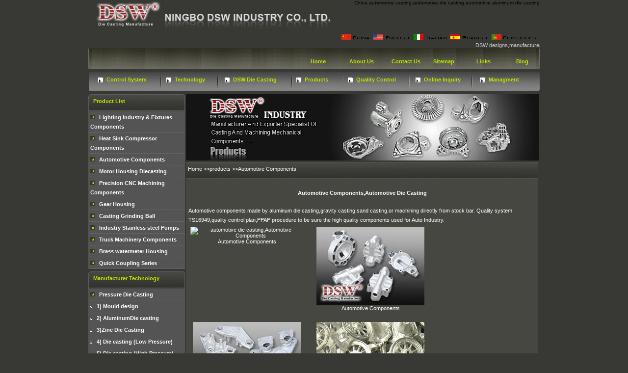

--- FILE ---
content_type: text/html
request_url: http://aldiecasting.com/low-pressure-die-casting.html
body_size: 3320
content:
<!DOCTYPE html PUBLIC "-//W3C//DTD XHTML 1.0 Transitional//EN" "http://www.w3.org/TR/xhtml1/DTD/xhtml1-transitional.dtd">
<html xmlns="http://www.w3.org/1999/xhtml">
<head>
<title>China automotive casting,automotive die casting,automotive aluminum die casting manufacturer-DSW Automotive diecasting</title>
<meta http-equiv="Content-Type" content="text/html; charset=iso-8859-1"> 
<Meta name=description content="Automotive components made by aluminum die casting,automotive casting,automotive die  casting,gravity casting,sand casting.">
<Meta name=keywords content="automotive casting,automotive die casting,Automotive Components,automotive die  casting manufacture,china automotive casting,automotive aluminum die casting">
<meta name="robots" content="index,follow">
<meta name="robots" content="all">
<link href="products-css.css" rel="stylesheet" type="text/css" />
<link href="style1.css" rel="stylesheet" type="text/css" />
<SCRIPT LANGUAGE="javascript" SRC="lang.js"></SCRIPT>
</head>
<body>
<div id="main">
 <div id="head">
 <div id="head-left">
 <a href="www.china-die-cast.html"><img src="image/m01.gif" alt="ningbo DSW mechanical die casting " width="512" border="0" height="64"/></a> </div>
<div id="hlabel"><h1>China automotive casting,automotive die casting,automotive aluminum die casting</h1></div>
<div id="head-right"><img src="image/language.gif" border="0" usemap="#map" alt="some edition languages"/>
      <map name="map" id="map">
        <area shape="rect" coords="1,-2,59,16" href="javascript:translator('en|zh-CN')" alt="China" />	
        <area shape="rect" coords="65,1,140,14" href="/" alt="English" />		
        <area shape="rect" coords="221,1,298,20" href="javascript:translator('en|es')" alt="spain" />
        <area shape="rect" coords="148,1,217,14" href="javascript:translator('en|it')" alt="italy" />
        <area shape="rect" coords="306,2,403,16" href="javascript:translator('en|pt')" alt="Portugal"/>
      </map>

 </div>
</div>
 <div id="head-margin"><marquee scrolldelay="150">DSW designs,manufactures,develops and distributes technologically advanced Die Casting,Pressure die casting,Aluminium casting,Investment & Sand casting products to the global market. Has it all technology,Die Casting,Pressure die casting,Aluminium casting,Investment & Sand casting products,service,support,and a commitment to providing technical die casting solutions to our customers.
 </marquee></div>
 <div id="top">
 <div id="top-top">
 <table width="50%" border="0" align="right" style=" margin-right:20px;">
           <tr>
             <td width="20%">&nbsp;<a href="index.html" >&nbsp;Home</a> </td>
             <td width="20%">&nbsp;<a href="about.html" >About Us</a></td>
             <td width="20%">&nbsp;<a href="contact.html" >&nbsp;Contact Us</a><a href="contact.html" ></a></td>
             <td width="20%">&nbsp;<a href="sitemap.html" >&nbsp;Sitemap</a></td>
             <td width="20%">&nbsp;&nbsp;<a href="links.html" >&nbsp;Links</a></td>
             <td width="20%">&nbsp;<a href="blog.html" >&nbsp;Blog</a></td>
        </tr>
      </table>
 </div>
 <div id="top-bottom" style="background-image:url(image/line-1.gif)">
 <ul>
 <li><a href="quality-policy.html">Control System</a> </li>
 <li><a href="diecasting-manufacturer-technology.html">Technology</a> </li>
 <li><a href="china-die-casting.html">DSW Die Casting</a></li>
 <li><a href="products.html">Products</a></li>
 <li><a href="quality-control.html">Quality Control</a></li>
 <li><a href="online-inquiry.html">Online Inquiry</a></li>
 <li><a href="management.html">Managment</a></li>
 </ul>
 </div>
 </div>
 <div id="content">
 <div id="content-left"><!--content left begin -->
 <div class="manufacturer-technology">Product List </div>
 <div>
 <ul id="nav1">
 <li class="li1"><img src="image/biao.gif"/><a href="die-casting-lighting-industry-components.html">Lighting Industry & Fixtures Components</a></li>
 <li class="li1"><img src="image/biao.gif"/><a href="heat-sink-compressor-components.html">Heat Sink Compressor Components</a></li>
 <li class="li1"><img src="image/biao.gif"/><a href="automotive-components.html"><strong>Automotive Components</a></li>
 <li class="li1"><img src="image/biao.gif"/><a href="aluminum-motor-housing-diecasting.html">Motor Housing Diecasting</a></li>
 <li class="li1"><img src="image/biao.gif"/><a href="precision-cnc-machining-components.html">Precision CNC Machining Components</a></li>  <li class="li1"><img src="image/biao.gif"/><a href="gear-housing.html">Gear Housing</a></li>
  <li class="li1"><img src="image/biao.gif"/><a href="forged-grinding-ball.html">Casting Grinding Ball</a></li>
<li class="li1"><img src="image/biao.gif"/><a href="industry-pumps-stainless-steel-fitting-casting.html">Industry Stainless steel Pumps</a></li>
 <li class="li1"><img src="image/biao.gif"/><a href="truck-machinery-components.html">Truck Machinery Components</a></li>
 <li class="li1"><img src="image/biao.gif"/><a href="brass-watermeter-housing-diecasting.html">Brass watermeter Housing</a></li>
 <li class="li1"><img src="image/biao.gif"/><a href="quick-coupling-series.html">Quick Coupling Series</a></li>
 </ul>
 </div>
 <div class="manufacturer-technology">Manufacturer Technology</div>
 <div>
 <ul id="nav">
 <li class="li1"><img src="image/biao.gif"/><a href="pressure-die-casting.html">Pressure Die Casting</a></li>
 <li><img src="image/biao-.gif"/><a href="mould-design.html">1) Mould design</a></li>
 <li><img src="image/biao-.gif"/><a href="pressure-die-casting.html">2) AluminumDie casting</a></li>
 <li><img src="image/biao-.gif"/><a href="zinc-die-casting.html">3)Zinc Die Casting</a></li>
 <li><img src="image/biao-.gif"/><a href="die-casting-raw-material.html">4) Die casting (Low Pressure)</a></li>
 <li><img src="image/biao-.gif"/><a href="aluminum-high-pressure-diecasting.html">5) Die casting (High Pressure)</a></li>
 <li><img src="image/biao-.gif"/><a href="aluminum-casting-process-comparison.html">6) Aluminum Casting Process Comparison</a></li>
 <li><img src="image/biao-.gif"/><a href="pressure-die-casting-raw-material.html">7) Die casting raw material</a></li>
 <li class="li1"><img src="image/biao.gif"/><a href="aluminum-gravity-casting.html" >Aluminum gravity casting</a></li>
 <li class="li1"><img src="image/biao.gif"/><a href="investment-casting.html" >Investment Casting</a></li>
 <li class="li1"><img src="image/biao.gif"/><a href="investment-casting-silicon-gel.html" >Investment Casting (Silicon Gel)</a></li> 
 <li class="li1"><img src="image/biao.gif"/><a href="investment-casting-soluble-glass.html" >Investment Casting (Soluble Glass)</a></li>  
 <li class="li1"><img src="image/biao.gif"/><a href="iron-sand-casting.html">Iron Sand Casting</a></li>
 <li class="li1"><img src="image/biao.gif"/><a href="investment-casting.html" >lost wax investment</a></li>
 <li class="li1"><img src="image/biao.gif"/><a href="stainless-steel-lost-wax-cast.html">Stainless steel casting</a></li> 
 <li class="li1"><img src="image/biao.gif"/><a href="precision-cnc-machining.html">Precision CNC Machining</a></li>
 <li class="li1"><img src="image/biao.gif"/><a href="Special-Casting-and-Machining.html">Special Casting and Machining</a></li>
 </ul>
 </div>
 <div><img src="image/m13.gif" width="197" height="8" /></div>
 </div><!--content left end -->
 <div id="content-right"><!--content right begin -->
 <div class="flash"><img src="image/automotive-die-casting.jpg" alt="automotive die casting,Automotive Components" width="720" height="136" /></div>
 <div id="about">
 <div class="navigation"><a href="index.html">Home</a> &gt;&gt;products &gt;&gt;Automotive Components </div>
 <div id="products">
 <h5>Automotive Components,Automotive Die Casting </h5>
 <p>Automotive components made by aluminum die casting,gravity casting,sand casting,or machining directly from stock bar. Quality system TS16949,quality control plan,PPAP procedure to be sure the high quality components used for Auto Industry.</p>
<div id="layout1">
 <div><img src="product/automotive-die-casting-aluminum-die-casting.jpg" alt="automotive die casting,Automotive Components" width="220" height="160" />
Automotive Components </div>
  <div><img src="product/automotive-casting-aluminum-die-casting.jpg" alt="automotive die casting,Automotive Components" width="220" height="160" /><br />Automotive Components</div>
 <div><img src="product/automotive3.jpg" alt="Automotive Components " width="220" height="160" />
Automotive Components </div>
  <div><img src="product/automotive-aluminum-die-casting.jpg" alt="automotive die casting,Automotive Components" width="220" height="160" /><br />Automotive Components</div>
  <div><img src="product/automotive5.jpg" alt="Automotive Components" width="220" height="160" /><br />Automotive Components</div>
<div><img src="product/automotive6.jpg" alt="Automotive Components" width="220" height="160" /><br />Automotive Components</div>       
</div>
<div style="clear:both"></div>
 </div>
   <div><img src="image/m22-1.gif" width="718"/></div>
 </div>
 </div><!--content right end -->
 </div>
 <div id="footer">
 <ul>
 <li><a href="index.html">Homepage</a></li>
 <li><a href="about.html" >Company Profile</a></li>
 <li><a href="quality-policy.html" >Quality Control</a></li>
 <li><a href="diecasting-manufacturer-technology.html" >Manufacturer Technology</a></li>
 <li><a href="products.html" >Products </a></li>
 <li><a href="download.html" >Download</a></li>
 <li><a href="contact.html" >Contact</a></li>
 </ul>
 <div id="copyright">
 <p>Tel: +86-574-87284513&nbsp;&nbsp;&nbsp;&nbsp;27861849&nbsp;Fax: +86-574-87264906 &nbsp;E-mail:&nbsp;<a href="mailto:dsw@vip.163.com" ><u>dsw@vip.163.com</u></a><br />
   Copyright &copy; DSW Industry. All Rights Reserved&nbsp;&nbsp;<script src="http://s95.cnzz.com/stat.php?id=1379467&web_id=1379467&show=pic" language="JavaScript" charset="gb2312"></script>
</p>
 </div>
 <div id="footer-bottom">DSW <a href="www.china-die-cast.html"><u>die casting</u> </a>is one of specialized manufacturer and exporter of <a href="pressure-die-casting.html">Pressure Die Casting</a>,<a href="aluminum-casting-process-comparison.html">aluminum  die casting</a>,<a href="investment-casting.html">Investment Casting</a>,<a href="iron-sand-casting.html">Sand casting</a>,<a href="iron-sand-casting.html">Iron casting</a>,<a href="precision-cnc-machining.html">CNC machining</a>
</div>
</div>
</div>
 
</body>
</html>


--- FILE ---
content_type: text/html
request_url: http://aldiecasting.com/lang.js
body_size: 4828
content:
<!DOCTYPE html PUBLIC "-//W3C//DTD XHTML 1.0 Transitional//EN" "http://www.w3.org/TR/xhtml1/DTD/xhtml1-transitional.dtd">
<html xmlns="http://www.w3.org/1999/xhtml">
<head>
<title>DSW Die Casting Manfuacturer,aluminum casting</title>
<meta http-equiv="Content-Type" content="text/html; charset=iso-8859-1"> 
<Meta name=description content="China die casting manufacturer is a professional supplier for aluminum casting and machined part which is widely used for Automobile, Medical, earthmover, petroleum, electricity Industry. Dedicating in long-term business with foreign customers from North America and west Europe">
<Meta name=keywords content="Pressure Die Casting,aluminum die casting,Investment Casting,Sand casting,Iron casting,CNC machining">
<meta name="robots" content="index, follow">
<meta name="robots" content="all">
<link href="products-css.css" rel="stylesheet" type="text/css" />
<link href="style1.css" rel="stylesheet" type="text/css" />
<SCRIPT LANGUAGE="javascript" SRC="lang.js"></SCRIPT>
</head>
<body>



<div id="main">
 <div id="head">
 <div id="head-left">
 <a href="www.china-die-cast.html"><img src="image/m01.gif" alt="Pressure Die Casting,aluminum die casting" width="512" border="0" height="64"/></a> </div>
<div id="hlabel"><h1>Die Casting Manfuacturer,aluminum casting</h1></div> 
<div id="head-right"><img src="image/language.gif" border="0" usemap="#map" alt="some edition languages"/>
      <map name="map" id="map">
        <area shape="rect" coords="1,-2,59,16" href="javascript:translator('en|zh-CN')" alt="China" />	
        <area shape="rect" coords="65,1,140,14" href="/" alt="English" />		
        <area shape="rect" coords="221,1,298,20" href="javascript:translator('en|es')" alt="spain" />
        <area shape="rect" coords="148,1,217,14" href="javascript:translator('en|it')" alt="italy" />
        <area shape="rect" coords="306,2,403,16" href="javascript:translator('en|pt')" alt="Portugal"/>
      </map>

 </div>
</div>
 <div id="head-margin"><marquee scrolldelay="150">DSW designs, manufactures, develops and distributes technologically advanced Die Casting,Pressure die casting,Aluminium casting,Investment &amp; Sand casting products to the global market. </marquee></div>
 <div id="top">
 <div id="top-top">
 <table width="50%" border="0" align="right" style=" margin-right:20px;">
           <tr>
             <td width="20%">&nbsp;<a href="index.html" >&nbsp;Home</a> </td>
             <td width="20%">&nbsp;<a href="about.html" >About Us</a></td>
             <td width="20%">&nbsp;<a href="contact.html" >&nbsp;Contact Us</a><a href="contact.html" ></a></td>
             <td width="20%">&nbsp;<a href="sitemap.html" >&nbsp;Sitemap</a></td>
             <td width="20%">&nbsp;&nbsp;<a href="links.html" >&nbsp;Links</a></td>
             <td width="20%">&nbsp;<a href="blog" >&nbsp;Blog</a></td>
        </tr>
      </table>
 </div>
 <div id="top-bottom" style="background-image:url(image/line-1.gif)">
 <ul>
 <li><a href="quality-policy.html">Control System</a> </li>
 <li><a href="diecasting-manufacturer-technology.html">Technology</a> </li>
 <li><a href="china-die-casting.html">DSW Die Casting</a></li>
 <li><a href="products.html">Products</a></li>
 <li><a href="quality-control.html">Quality Control</a></li>
 <li><a href="online-inquiry.html">Online Inquiry</a></li>
 <li><a href="management.html">Managment</a></li>
 </ul>
 </div>
 </div>
 <div id="content">
 <div id="content-left"><!--content left begin -->
 <div class="manufacturer-technology">Product List </div>
 <div>
 <ul id="nav1">
 <li class="li1"><img src="image/biao.gif"/><a href="die-casting-lighting-industry-components.html">Lighting Industry & Fixtures Components</a></li>
 <li class="li1"><img src="image/biao.gif"/><a href="heat-sink-&-air-compressor-components.html">Heat Sink &amp; Air Compressor Components</a></li>
 <li class="li1"><img src="image/biao.gif"/><a href="automotive-components.html"><strong>Automotive Components</a></li>
 <li class="li1"><img src="image/biao.gif"/><a href="aluminum-motor-housing-diecasting.html">Motor Housing Diecasting</a></li>
 <li class="li1"><img src="image/biao.gif"/><a href="precision-cnc-machining-components.html">Precision CNC Machining Components</a></li>  <li class="li1"><img src="image/biao.gif"/><a href="gear-housing.html">Gear Housing</a></li>
  <li class="li1"><img src="image/biao.gif"/><a href="aluminum-twisting-bobbins.html">Aluminum Twisting Bobbin</a></li>
<li class="li1"><img src="image/biao.gif"/><a href="industry-pumps-stainless-steel-fitting-casting.html">Industry Stainless steel Pumps</a></li>
 <li class="li1"><img src="image/biao.gif"/><a href="truck-and-forest-machinery-components.html">Truck and Forest Machinery Components</a></li>
 <li class="li1"><img src="image/biao.gif"/><a href="brass-watermeter-housing-diecasting.html">Brass watermeter Housing</a></li>
 <li class="li1"><img src="image/biao.gif"/><a href="quick-coupling-series.html">Quick Coupling Series</a></li>
 </ul>
 </div>
 <div class="manufacturer-technology">Manufacturer Technology</div>
 <div>
 <ul id="nav">
 <li class="li1"><img src="image/biao.gif"/><a href="pressure-die-casting.html">Pressure Die Casting</a></li>
 <li><img src="image/biao-.gif"/><a href="mould-design.html">1) Mould design</a></li>
 <li><img src="image/biao-.gif"/><a href="pressure-die-casting.html">2) AluminumDie casting</a></li>
 <li><img src="image/biao-.gif"/><a href="zinc-die-casting.html">3)Zinc Die Casting</a></li>
 <li><img src="image/biao-.gif"/><a href="die-casting-raw-material.html">4) Die casting (Low Pressure)</a></li>
 <li><img src="image/biao-.gif"/><a href="aluminum-casting-process-comparison.html">5) Die casting (High Pressure)</a></li>
 <li><img src="image/biao-.gif"/><a href="aluminum-casting-process-comparison.html">6) Aluminum Casting Process Comparison</a></li>
 <li><img src="image/biao-.gif"/><a href="pressure-die-casting-raw-material.html">7) Die casting raw material</a></li>
 <li class="li1"><img src="image/biao.gif"/><a href="aluminum-gravity-casting.html" >Aluminum gravity casting</a></li>
 <li class="li1"><img src="image/biao.gif"/><a href="investment-casting.html" >Investment Casting</a></li>
 <li class="li1"><img src="image/biao.gif"/><a href="investment-casting-silicon-gel.html" >Investment Casting (Silicon Gel)</a></li> 
 <li class="li1"><img src="image/biao.gif"/><a href="investment-casting-soluble-glass.html" >Investment Casting (Soluble Glass)</a></li>  
 <li class="li1"><img src="image/biao.gif"/><a href="iron-sand-casting.html">Iron Sand Casting</a></li>
 <li class="li1"><img src="image/biao.gif"/><a href="investment-casting.html" >lost wax investment</a></li>
 <li class="li1"><img src="image/biao.gif"/><a href="stainless-steel-lost-wax-cast.html">Stainless steel casting</a></li> 
 <li class="li1"><img src="image/biao.gif"/><a href="precision-cnc-machining.html">Precision CNC Machining</a></li>
 <li class="li1"><img src="image/biao.gif"/><a href="Special-Casting-and-Machining.html">Special Casting and Machining</a></li>
 </ul>
 </div>
 <div><img src="image/m13.gif" width="197" height="8" /></div>
 </div><!--content left end -->
 <div id="content-right"><!--content right begin -->
 <div class="flash"><img src="image/about.jpg" alt="About innovaw die casting factory" width="715" height="136" /></div>
 <div id="about">
   <div class="navigation"><a href="index.html">Home</a> &gt;&gt;<a href="about.html">Company Profile</a></div>
   <div id="products">
    <p>NINGBO DSW Industry Co.ltd  is a professional supplier for die casting and machined part which is widely used for Automobile, Medical, machine equipments, petroleum, electricity Industry.<img src="image/cf-1.jpg" width="220" height="165" align="right" /><BR /><BR />Dedicating in long-term business with foreign customers from North America and west Europe, we are exactly know what's the customer requirement when they provide drawings and material specification. And our engineering can suggest the best process and technology to make the component or any design changing if necessary.</p>
<p>Most of our products are exported to Canada, USA, and west Europe Germany, France, Italy, Norway, Finland, Switzerland, etc. and enjoy good reputation among our customers in all over world.</p><BR /><BR /><p><img src="image/cf-2.jpg" width="220" height="165" align="right" />NINGBO DSW covers different foundry and machining factory based on different casting process: investment casting, sand casting and pressure die casting, gravity casting, as well as precision machining with CNC machines</p>
<p><BR />More than 15 years of experience in high pressure die casting for aluminum & zinc, investment casting for alloy, carbon steel, stainless steel, ductile iron &grey iron sand casting, as well as precision maching and also tool & fixture. Factory registered with ISO9001:2000 system to be sure the quality as OEM/ODM supplier. Sister company with ISO/TS16949 certified to supply high quality automotive components Will keep a high standard for a valued added service to its international customers.</p> 
 <p><img src="image/cf-3.jpg" width="294" height="165" align="right" /><BR /><BR />DSW industry offers full service Die-Cast solutions. Our strengths include die design and die making capabilities within the DSW Group, melting and alloying in-house, casting, finishing, machining, and assembly..</p>
<p>Our die cast machine sizes range from 50T to 1500Ton.  Our casting weights range from 0.1b to 10 lbs.  Our product range varies from small support brackets,meter enclosure to engine cases and street lighting housing and melt over 7 Million pounds of aluminum per year and service all of the world.</p><BR /><BR /><p><img src="image/cf-4.jpg" width="294" height="165" align="right" /></p>
<p><BR />To excel in our industry and remain competitive, DSW is committed to total satisfaction through: 

Meeting Customer quality requirements the first time, and every time</p>
<p> <strong>O</strong>n-time deliveries</p>
<p> <strong>E</strong>mployee involvement and self-directed work teams </p>
<p><strong>S</strong>afe, pleasant and healthy work force</p>
<p><strong>E</strong>ducation and training</p>
<p> <strong>C</strong>ontinuous improvement</p>
<p> By pursuing the above points, DSW will ensure mutually rewarding long-term relationships with our constituents, customers, suppliers and employees. </p> 

   </div>
   <div><img src="image/m22-1.gif" width="718"/></div>
 </div>
 </div><!--content right end -->
 </div>
 <div id="footer">
 <ul>
 <li><a href="index.html">Homepage</a></li>
 <li><a href="about.html" >Company Profile</a></li>
 <li><a href="quality-policy.html" >Quality Control</a></li>
 <li><a href="diecasting-manufacturer-technology.html" >Manufacturer Technology</a></li>
 <li><a href="products.html" >Products </a></li>
 <li><a href="download.html" >Download</a></li>
 <li><a href="contact.html" >Contact</a></li>
 </ul>
 <div id="copyright">
 <p>Tel: +86-574-87284513&nbsp;&nbsp;&nbsp;&nbsp;27861849&nbsp;Fax: +86-574-87264906 &nbsp;E-mail:&nbsp;<a href="mailto:dsw@vip.163.com" ><u>dsw@vip.163.com</u></a>&nbsp;<a href="feed.xml"><img src="image/feed.gif" alt="pressure die casting,casting, die,aluminum die casting" width="36" height="14" border="0" /></a>&nbsp;<a href="sitemap.xml"><img src="image/map.gif" alt="sitemap" width="36" height="14" border="0" longdesc="sitemap.xml" /></a>&nbsp;<a href="sitemap.html">sitemap</a><br />
   Copyright &copy; DSW Industry. All Rights Reserved&nbsp;&nbsp;<script src="http://s95.cnzz.com/stat.php?id=1379467&web_id=1379467&show=pic" language="JavaScript" charset="gb2312"></script>
</p>
 </div>
 <div id="footer-bottom">DSW <a href="www.china-die-cast.html"><u>die casting</u> </a>is one of specialized manufacturer and exporter of <a href="pressure-die-casting.html">Pressure Die Casting</a>,<a href="aluminum-die-casting.html">aluminum  die casting</a>,<a href="investment-casting.html">Investment Casting</a>,<a href="sand-casting.html">Sand casting</a>,<a href="iron-sand-casting.html">Iron casting</a>,<a href="precision-cnc-machining.html">CNC machining</a>,<a href="alloy-die-casting.html">alloy die casting</a>,<a href="zinc-die-casting.html">zinc die casting</a>,<a href="low-pressure-die-casting.html">low pressure die casting</a><a href="aluminum-pressure-die-casting.html">,aluminum pressure die casting</a>,<a href="Die-Casting-Machine.html">die casting machine</a>,<a href="lost-wax-casting.html">lost wax casting</a>,<a href="high-pressure-die-casting.html">high pressure die casting</a><a href="permanent-mold-casting.html">,permanent mold casting</a>,<a href="stainless-steel-casting.html">stainless steel casting</a>,<a href="Aluminum-casting-foundry.html">aluminum casting foundry</a><a href="green-sand-casting.html">,green sand casting</a>,<a href="aluminum-investment-casting.html">aluminum investment casting</a>,<a href="iron-casting.html">iron casting</a>,<a href="Aluminum-Lost-Wax-Casting.html">aluminum lost wax casting</a>,<a href="die-casting-lighting-industry.html">die casting for lighting industry</a>,<a href="die-casting-Motorcycle-Parts.html">die casting Motorcycle Parts</a>
</div>
</div>
</div>
 
</body>
</html>



--- FILE ---
content_type: text/css
request_url: http://aldiecasting.com/products-css.css
body_size: 896
content:
html,body{ height:100%}
.navigation {
	background-image: url(image/m16.gif);
	background-repeat: repeat-x;
	height: 35px;
	line-height: 28px;
	font-weight: lighter;
	color: #FFFFFF;
	padding-left: 4px;
	margin-top: 3px;
	width: 514px;

}
.navigation  a:link,#layout1 p a:link,#products p a:link,#products td a:link{
	color: #FFFFFF;
	text-decoration: none;
}
.navigation  a:visited,#layout1 p a:visited,#products p a:visited,#products td a:visited{
	color: #FFFFFF;
	text-decoration: none;
}
.navigation  a:hover,#layout1 p a:hover,#products p a:hover,#products td a:hover{
	color: #FF9900;
	text-decoration: underline;
}
#products {
	background-image: url(image/cendian.gif);
	background-repeat: repeat-y;
	font-size: 11px;
	color: #FFFFFF;
	font-weight: lighter;
	margin: 0px;
	height: 100%;
	padding-top: 4px;
	padding-right: 0px;
	padding-bottom: 0px;
	padding-left: 0px;
}
#products td {
	background-color: #666666;
	text-align: left;
	padding-left: 4px;
	height: 20px;
}

#products span {
	padding-left: 4px;
}
h5{
	text-align: center;
	font-weight: bold;
	font-size: 11px;
}
#products p{
	line-height: 19px;
	margin: 0px;
	padding-top: 2px;
	padding-right: 0px;
	padding-bottom: 2px;
	padding-left: 5px;
}
.company-picture {
	float: left;
	padding-right: 2px;
	padding-left: 1px;
	margin-right: 2px;
	margin-left: 1px;
	padding-top: 2px;
	padding-bottom: 5px;
	margin-top: 2px;
}
#layout1,#layout2 {
    background:#464741;	
	height:100%;
	width: 718px;
	margin: 0px;
	padding: 0px;
}
#layout1 p,#layout2 p {
	text-align: right;
	margin: 0px;
	padding-top: 0px;
	padding-right: 4px;
	padding-bottom: 0px;
	padding-left: 0px;
}
#layout1 div {
	float: left;
	padding-top: 1px;
	padding-bottom: 1px;
	margin-top: 1px;
	margin-right: 3px;
	margin-bottom: 1px;
	margin-left: 2px;
	padding-left: 7px;
	padding-right: 10px;
	height: 190px;
	width: 230px;
	overflow: hidden;
	text-align: center;
	font-weight: lighter;
	color: #FFFFFF;
}

#layout2 div {
	float: left;
	padding-top: 1px;
	padding-bottom: 1px;
	margin-top: 1px;
	margin-right: 3px;
	margin-bottom: 1px;
	margin-left: 5px;
	padding-left: 7px;
	padding-right: 10px;
	overflow: hidden;
	text-align: center;
	font-weight: lighter;
	color: #FFFFFF;
}

#layout3 div {
	float: left;
	padding-top: 1px;
	padding-bottom: 1px;
	margin-top: 1px;
	margin-right: 3px;
	margin-bottom: 1px;
	margin-left: 2px;
	padding-left: 7px;
	padding-right: 10px;
	width: 230px;
	overflow: hidden;
	text-align: center;
	font-weight: lighter;
	color: #FFFFFF;
}




#products11 {
    text-align:center;
	font-size: 11px;
	color: #FFFFFF;
	font-weight: lighter;
	margin: 0px;
	padding-top: 4px;
	padding-right: 0px;
	padding-bottom: 0px;
	padding-left: px;
}
#products11 td {
	background-color: #666666;
	text-align: left;
	padding-left: 4px;
	height: 20px;
}

#products11 span {
	padding-left: 4px;
}
h5{
	text-align: center;
	font-weight: bold;
	font-size: 11px;
}
#products11 p{
	line-height: 19px;
	text-indent: 2.0em;
	margin: 0px;
	padding-top: 2px;
	padding-right: 0px;
	padding-bottom: 2px;
	padding-left: 5px;
}


--- FILE ---
content_type: text/css
request_url: http://aldiecasting.com/style1.css
body_size: 2187
content:
html,body {
	background-color: #383934;
	margin:0;
	height: 100%;
}
#hlabel,h1,h2,h3{ display:inline; font-size:10px; color:#000000; font-weight:500}
#hlabel{ float:right;}
#products {
    background:#464741;
    width:718px;
	font-size: 11px;
	color: #FFFFFF;
	font-weight: lighter;
	margin: 0px;
	height: 100%;
	padding-top: 4px;
	padding-right: 0px;
	padding-bottom: 0px;
	padding-left: 0px;
}

#layout3 div {
	float: left;
	padding-top: 1px;
	padding-bottom: 1px;
	margin-top: 1px;
	margin-right: 3px;
	margin-bottom: 1px;
	margin-left: 2px;
	padding-left: 7px;
	padding-right: 10px;
	width: 330px;
	overflow: hidden;
	text-align: center;
	font-weight: lighter;
	color: #FFFFFF;
}

.navigation {
	background-image: url(image/m16-1.gif);
	background-repeat: repeat-x;
	height: 35px;
	line-height: 28px;
	font-weight: lighter;
	color: #FFFFFF;
	padding-left: 4px;
	margin-top: 3px;
	width: 714px;

}
.navigation  a:link,#layout1 p a:link,#products p a:link,#products td a:link{
	color: #FFFFFF;
	text-decoration: none;
}
.navigation  a:visited,#layout1 p a:visited,#products p a:visited,#products td a:visited{
	color: #FFFFFF;
	text-decoration: none;
}
.navigation  a:hover,#layout1 p a:hover,#products p a:hover,#products td a:hover{
	color: #FF9900;
	text-decoration: underline;
}

#main {
	height: 100%;
	width: 920px;
	margin:0 auto;
	font-family: Arial, Helvetica, sans-serif;
	font-size: 11px;
	color: #ccc;
}
#head {
	height: 86px;
	position:relative;
}
#head-left {
	left: 0px;
	top: 0px;
	width: 521px;
	position: absolute;
	display: block;
}
#head-right {
	right: 0px;
	top:70px;
	right:6px;
	width: 398px;
	position: absolute;
}
#head-margin {
	width: 100%;
}
#top {
	width: 100%;
}
#top-top {
	width: 100%;
	height:43px;
	background:url(image/m071-1.gif) repeat-x left;
}
#top-bottom {
	background:url(image/line.gif) no-repeat left;
	width: 920px;;
	margin-top: 5px;
	height:39px;
}
#top-bottom li {
	display: inline;
	padding-right: 37px;
	padding-left:17px;
	margin: 0px;
	background:url(image/dain.gif) no-repeat -5px 1px;
	line-height: 16px;
	padding-top: 0px;
	padding-bottom: 0px;
}
#content {
	width: 920px;
	margin-top: 2px;
}
.manufacturer-technology {
	background:url(image/m10.gif) no-repeat left bottom;
	height: 35px;
	font-weight: bold;
	color: #BDE700;
	padding-top: 5px;
	padding-left: 10px;
	padding-right: 0px;
	padding-bottom: 0px;
	margin: 0px;
	line-height:28px;
}


#mechanical {
	background:url(image/m14.jpg) no-repeat left 3px;
	display: block;
	height: 94px;
	width: 197px;
}


#content-left {
	float: left;
	width:197px;
}
#about {
	margin-top: 2px;
	margin-left: 2px;
	width: 715px;
	height: 100%;
}
#layout {
    background-color:#464741;
	height: 455px;
	width: 540px;
}

.about-bg {
	background-image: url(image/m16-2.gif);
	background-repeat: no-repeat;
	height: 35px;
	line-height: 28px;
	font-weight: bold;
	color: #FFFFFF;
	padding-left: 4px;
	margin-top: 3px;
	width: 540px;
	text-indent: 1.5em;
}
.products1{
width:720px;
}
.company-profile{
	width: 715px;
	background-image: url(image/m16-1.gif);	
	background-repeat:repeat;
}
.products-right{
background-position:0px 3px;
}
.contact-top{
margin-top:0px;
}
.contact-right{ width:173px;
float:right;
margin:0px;
padding:0px;
}

.about-detail {
    background:#464741;
	text-indent: 2.0em;
	line-height: 18px;
	font-family: Arial, Helvetica, sans-serif;
	font-size: 11px;
	width:711px;
	color: #FFFFFF;
	font-weight: lighter;
	margin: 0px;
	padding: 4px;
}



#content-right {
	float: left;
	width: 715px;
	overflow: visible;
}
#layout div {
	float: left;
	margin:2px 3px 2px 7px;
	padding-top: 3px;
	padding-bottom: 3px;
	background:url(image/linedian1.gif) repeat-x center bottom;
}
#layout div span {
	font-family: Arial, Helvetica, sans-serif;
	font-size: 11px;
	font-weight: lighter;
	color: #FFFFFF;
	width: 150px;
	line-height: 150%;
	float: left;
	padding-left: 3px;
	padding-top: 2px;
}
#layout div span a:link {
	font-weight: bold;
	color: #b9e700;
	text-decoration: none;
}
#layout div span a:visited {
	font-weight: bold;
	color: #b9e700;
	text-decoration: none;
}
#layout div span a:hover {
	font-weight: bold;
	color: #FF6600;
	text-decoration: none;
}


#layout div img {
	float: left;
	margin-top: 15px;
	margin-right: 3px;
	padding-left: 3px;
}
#nav,#nav1 {
	background-color: #545454;
	width: 100%;
	margin: 0px;
	padding: 0px;
}
#nav img,#nav1 img {
	margin-right: 9px;
}
#nav li,#nav1 li {
	list-style-type: none;
	margin:0px 0px 0px 2px;
    padding:3px 0px 2px 2px;
	line-height: 19px;
}
#footer li {
		display: inline;
		border-right:1px solid #999999;
		padding-right: 10px;
		padding-left: 10px;
		text-align: center;
		margin-top: 5px;
	}
#footer ul {
	list-style-type: none;
	text-align: center;
	margin:5px 0px 0px 0px;
	padding:10px 0px 0px 0px;
	}
#copyright {
	background-image: url(image/m23-1.gif);
	height: 58px;
	margin-top: 15px;
	margin-left: 0px;
	padding: 0px;
}
#copyright p {
	text-align: center;
	line-height: 18px;
	font-weight: lighter;
	padding-top: 10px;
	margin: 0px;
}


#footer li a:link,#copyright p a:link,#footer-bottom a:link {
	color: #FFFFFF;
	text-decoration: none;
	font-weight: lighter;
}
#footer li a:visited,#copyright p a:visited,#footer-bottom a:visited{
	color: #FFFFFF;
	text-decoration: none;
	font-weight: lighter;
}
#footer li a:hover,#copyright p a:hover,#footer-bottom a:hover{
	color: #FF9900;
	text-decoration: none;
	font-weight: lighter;
}

#footer {
	clear: both;
	width: 100%;
}
#footer-bottom{
	font-weight: lighter;
	color: #FFFFFF;
	text-indent: 1.5em;
	padding-top: 5px;
}

.flash {
	margin-top: 4px;
	margin-left:2px;
}

.li1 {
	font-weight: bold;
	background:url(image/linedian.gif)  repeat-x left bottom;
	padding: 0px;
	margin: 0px;
}

#nav li a:link,#nav1 li a:link {
	color: #FFFFFF;
	text-decoration: none;
}
#nav li a:visited,#nav1 li a:visited  {
	color: #FFFFFF;
	text-decoration: none;
}
#nav li a:hover,#nav1 li a:hover {
	color: #FF3300;
	text-decoration: none;
}


#top-bottom ul {
    width:920px;;
	list-style-type: none;
	margin:5px 0px 0px 20px;
	padding:8px 0px 0px 0px;
}

#top-top a,#top-bottom a {
	color: #B9E700;
	text-decoration: none;
	font-weight: bolder;
}
#top-top a:visited ,#top-bottom a:visited{
	color: #B9E700;
	text-decoration: none;
}
#top-top a:hover ,#top-bottom a:hover{
	color: #ff9900;
	text-decoration: none;
}

#top-top table {
	margin-top: 11px;
	margin-left: 2px;
	padding-left: 4px;
	padding-top:6px;
	line-height:15px;
}